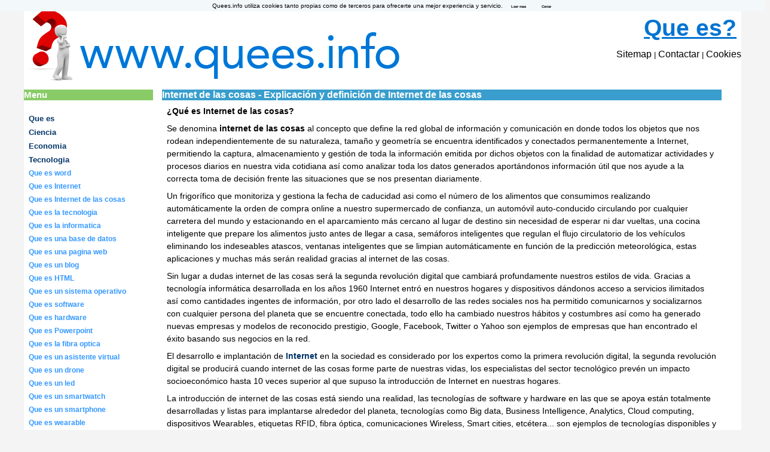

--- FILE ---
content_type: text/html; charset=utf-8
request_url: https://www.quees.info/que-es-internet-de-las-cosas.html
body_size: 6848
content:
<!DOCTYPE html PUBLIC "-//W3C//DTD HTML 4.01 Transitional//EN" "http://www.w3.org/TR/html4/loose.dtd"><html lang="es"><head>
<link rel="amphtml" href="https://www.quees.info/que-es-internet-de-las-cosas-amp.html"/>
<script type="text/javascript" src="js/sharethis.js"></script>
<meta name="viewport" content="width=device-width; initial-scale=1.0; maximum-scale=1.0; user-scalable=no;"/>
<meta http-equiv="Content-Type" content="text/html; charset=iso-8859-1"/>
<meta name="description" content="Que es internet de las cosas, definici�n de internet de las cosas como la conexi�n permanente de todos los objetos que nos rodea a internet, historia y aplicaciones del internet de las cosas."/>
<meta name="robots" content="index follow"/>
<meta name="GOOGLEBOT" content="index follow"/>
<meta content="global" name="distribution"/>
<meta name="language" content="es"/>
<title>Que es internet de las cosas - Historia y aplicaciones del internet de las cosas</title>
	<link rel="canonical" href="https://quees.info/que-es-internet-de-las-cosas.html"/>
<link href="estiloquees.css" rel="stylesheet" type="text/css"/>
</head>
<body><div style="text-align: center;"><a href="https://www.bapca.org.uk/" style="padding: 5px 10px;">Best Non Gamstop Casinos UK</a><a href="https://www.iudpas.org/" style="padding: 5px 10px;">Mejores Casinos Online Con Dinero Real</a><a href="https://www.carrerasolar.com/" style="padding: 5px 10px;">Mejores Casinos Online Chile</a><a href="https://www.santiagosociocultural.org/" style="padding: 5px 10px;">Casinos Sin Verificación Casinos Sin Kyc</a><a href="https://www.cdbadajozsad.com/tragaperras-online-con-dinero-real" style="padding: 5px 10px;">Tragaperras Online Con Dinero Real</a></div>
<div id="fb-root"></div>
<script>(function(d, s, id) {
  var js, fjs = d.getElementsByTagName(s)[0];
  if (d.getElementById(id)) return;
  js = d.createElement(s); js.id = id;
  js.src = "http://connect.facebook.net/es_ES/sdk.js#xfbml=1&version=v2.7";
  fjs.parentNode.insertBefore(js, fjs);
}(document, 'script', 'facebook-jssdk'));</script>
<script src="cookiechoices.js"></script>
<script>
  document.addEventListener('DOMContentLoaded', function(event) {
    cookieChoices.showCookieConsentBar('Quees.info utiliza cookies tanto propias como de terceros para ofrecerte una mejor experiencia y servicio.',
      'Cerrar', 'Leer mas', 'https://www.quees.info/cookies.html');
  });
</script> 
<div class="contenedor1"><div class="contenedor2">
<div class="imagenlogo">
<img src="imagenes/logo.gif" alt="que es logo" width="650" height="120"/>
</div>
<div class="contenedorcontacto">
<div class="quees">
<p> Que es? </p>
</div>
  <p> </p>
    <p> </p>
  <div class="contacto" align="right">      
   <a href="sitemap.html" class="tipof">Sitemap</a>  |
       <a href="contacto.html" rel="nofollow" class="tipof">Contactar</a>  |
       <a href="cookies.html" rel="nofollow" class="tipof"> Cookies</a>   
       </div>
 </div>
 <table class="menuh" width="100%" border="0">
         <tbody><tr>
           <td> <hr/>            <p>
                  <a href="/">Que es  </a> |
                  <a href="ciencia.html">Ciencia  </a> |
                  <a href="economia.html"> Economia  </a> |
                  <a href="tecnologia.html">Tecnologia</a> </p>
<hr/>
           </td>
         </tr>
       </tbody></table>
        </div>
        <div class="espacio">
         <br/>
         </div>
           <div class="menu">
             <h3>Menu</h3>
             <br/>
             <p>
             <a href="/">Que es </a>
         	 </p>
         	 <p>
             <a href="ciencia.html">Ciencia</a>
              </p>
              <p>
                <a href="economia.html">Economia</a>
               </p>
              <p>
              <a href="tecnologia.html">Tecnologia</a>
               </p>
             <p>
            <a href="que-es-word.html" class="tipoe">Que es word</a>
              </p>
              <p>
            <a href="que-es-internet.html" class="tipoe">Que es Internet</a>
            </p>
              <p>
            <a href="que-es-internet-de-las-cosas.html" class="tipoe">Que es Internet de las cosas</a>
            </p>
              <p>
            <a href="que-es-la-tecnologia.html" class="tipoe">Que es la tecnologia</a>
            </p>
              <p>
            <a href="que-es-la-informatica.html" class="tipoe">Que es la informatica</a>
            </p>
              <p>
            <a href="que-es-una-base-de-datos.html" class="tipoe">Que es una base de datos</a>
            </p>
              <p>
            <a href="que-es-una-pagina-web.html" class="tipoe">Que es una pagina web</a>
            </p>
              <p>
            <a href="que-es-un-blog.html" class="tipoe">Que es un blog</a>
            </p>
              <p>
            <a href="que-es-html.html" class="tipoe">Que es HTML</a>
            </p>
              <p>
             <a href="que-es-un-sistema-operativo.html" class="tipoe">Que es un sistema operativo</a>
            </p>
              <p>
             <a href="que-es-software.html" class="tipoe">Que es software</a>
            </p>
              <p>
            <a href="que-es-hardware.html" class="tipoe">Que es hardware</a>
            </p>
              <p>
            <a href="que-es-powerpoint.html" class="tipoe">Que es Powerpoint</a>
            </p>
              <p>
            <a href="que-es-la-fibra-optica.html" class="tipoe">Que es la fibra optica</a>
            </p>
             <p>
            <a href="que-es-un-asistente-virtual.html" class="tipoe">Que es un asistente virtual</a>
            </p>
              <p>
            <a href="que-es-un-drone.html" class="tipoe">Que es un drone</a>
            </p>
              <p>
            <a href="que-es-un-led.html" class="tipoe">Que es un led</a>
            </p>
              <p>
            <a href="que-es-un-smartwatch.html" class="tipoe">Que es un smartwatch</a>
            </p>
              <p>
            <a href="que-es-un-smartphone.html" class="tipoe">Que es un smartphone</a>
            </p>
              <p>
            <a href="que-es-wearable.html" class="tipoe">Que es wearable</a>
            </p>
              <p>
            <a href="que-es-big-data.html" class="tipoe">Que es big data</a>
            </p>
              <p>
            <a href="que-es-wifi.html" class="tipoe">Que es wifi</a>
            </p>
              <p>
            <a href="lifi.html" class="tipoe">Que es LiFi</a>
            </p>
              <p>
            <a href="que-es-la-industria-4.0.html" class="tipoe">Que es la industria 4.0</a>
            </p>
             <p>
            <a href="que-es-una-impresora-3d.html" class="tipoe">Que es una impresora 3D</a>
            </p>
              <p>
            <a href="que-es-un-dominio.html" class="tipoe">Que es un dominio</a>
            </p>
              <p>
             <a href="que-es-un-buscador.html" class="tipoe">Que es un buscador</a>
           </p>
           </div>
 <div class="texto" align="left">
         <h1>Internet de las cosas - Explicación y definición de Internet de las cosas </h1> 
         <p align="left" class="letra"><strong>¿Qué es Internet de las cosas?</strong></p>
<p align="left" class="letra">Se denomina <strong>internet de las cosas</strong> al concepto que define la red global de información y comunicación en donde todos los objetos que nos rodean independientemente de su naturaleza, tamaño y geometría se encuentra identificados y conectados permanentemente a Internet, permitiendo la captura, almacenamiento y gestión de toda la información emitida por dichos objetos con la finalidad de automatizar actividades y procesos diarios en nuestra vida cotidiana así como analizar toda los datos generados aportándonos información útil que nos ayude a la correcta toma de decisión frente las situaciones que se nos presentan diariamente. </p>
         <p align="left" class="letra">Un frigorífico que monitoriza y gestiona la fecha de caducidad asi como el número de los alimentos que consumimos realizando automáticamente la orden de compra online a nuestro supermercado de confianza, un automóvil auto-conducido circulando por cualquier carretera del mundo y estacionando en el aparcamiento más cercano al lugar de destino sin necesidad de esperar ni dar vueltas, una cocina inteligente que prepare los alimentos justo antes de llegar a casa, semáforos inteligentes que regulan el flujo circulatorio de los vehículos eliminando los indeseables atascos, ventanas inteligentes que se limpian automáticamente en función de la predicción meteorológica, estas aplicaciones y muchas más serán realidad gracias al internet de las cosas.</p>
         <p align="left" class="letra">Sin lugar a dudas internet de las cosas será la segunda revolución digital que cambiará profundamente nuestros estilos de vida. Gracias a tecnología informática desarrollada en los años 1960 Internet entró en nuestros hogares y dispositivos dándonos acceso a servicios ilimitados así como cantidades ingentes de información, por otro lado el desarrollo de las redes sociales nos ha permitido comunicarnos y socializarnos con cualquier persona del planeta que se encuentre conectada, todo ello ha cambiado nuestros hábitos y costumbres así como ha generado nuevas empresas y modelos de reconocido prestigio, Google, Facebook, Twitter o Yahoo son ejemplos de empresas que han encontrado el éxito basando sus negocios en la red.</p>
         <p align="left" class="letra">El desarrollo e implantación de <a href="que-es-internet.html">Internet</a> en la sociedad es considerado por los expertos como la primera revolución digital, la segunda revolución digital se producirá cuando internet de las cosas forme parte de nuestras vidas, los especialistas del sector tecnológico prevén un impacto socioeconómico hasta 10 veces superior al que supuso la introducción de Internet en nuestras hogares.</p>
         <p align="left" class="letra">La introducción de internet de las cosas está siendo una realidad, las tecnologías de software y hardware en las que se apoya están totalmente desarrolladas y listas para implantarse alrededor del planeta, tecnologías como Big data, Business Intelligence, Analytics, Cloud computing, dispositivos Wearables, etiquetas RFID, fibra óptica, comunicaciones Wireless, Smart cities, etcétera... son ejemplos de tecnologías disponibles y que forman parte del internet de las cosas. </p>
         <h2 align="left">Aplicaciones de Internet de las cosas.</h2>
    <p align="left" class="letra">Una de la principales ventajas que presenta esta tecnología es la capacidad de poder ser aplicada a numerosos sectores y áreas de diferente índole como el sector sanitario, militar, empresas productivas y de servicio, agricultura y ganadería, gobiernos, centros de educación y formación, etc... Sectores de todo el planeta se beneficiará de las múltiples ventajas que presenta el uso del internet de las cosas.</p>
         <p align="left" class="letra">Las fábricas que implanten internet de las cosas mejorarán sus procesos productivos gracias al uso de la información emitida por los objetos que les rodea, los inventarios estarán totalmente actualizados conociendo en cualquier momento el número de piezas así como su ubicación exacta optimizando el coste y proceso logístico de cualquier empresa, la comunicación y análisis de los datos generados entre las distintas máquinas de una sección productiva permitirá un mayor nivel de automatización así como la mejora de los niveles de calidad y la reducción del coste productivo, el uso de sensores ubicados en los elementos que componen una máquina permitirá conocer con exactitud cuándo se ha de realizar una intervención de sustitución o reparación, evitando tiempos innecesarios en paradas así como eliminando sobrecostes en el área de mantenimiento, por otro lado la información emitida por todos estos elementos servirá de retroalimentación al departamento de ingeniería siendo utilizado para la mejora de futuros diseños.</p>
         <p align="left" class="letra">El uso del internet de las cosas en el sector sanitario se apoya en el uso de pequeños dispositivos conocidos como biosensores así como los sensores tradicionales los cuales tomarán continuamente datos sobre nuestro estado de salud como por ejemplo el ritmo cardiaco, la temperatura corporal, la frecuencia respiratoria, fases del sueño, el nivel de estrés o la cantidad de glucosa contenida en sangre. Todo ello permitirá a los médicos disponer de información útil y en tiempo real ayudándoles a monitorizar la evolución del paciente permitiéndoles recetar tratamientos personalizados. Estos biosensores estarán presentes en múltiples dispositivos de uso cotidiano como relojes inteligentes, pulsera, camisetas anillos e incluso en pastillas y parches proporcionándonos una continua vigilancia y mejora de nuestro estado de salud.</p>
         <p align="left" class="letra">Los gobiernos de las principales ciudades y países del mundo están invirtiendo dinero, tiempo y esfuerzo en la implantación del internet de las cosas con el objetivo de mejorar los servicios básicos que ofrecen a sus ciudadanos, sistemas de alumbrado inteligentes que se adaptan en función del tiempo y la meteorología, contenedores de basuras conectados a la red de limpieza que avisan cuando están llenos mejorando la tasa de recogida, sistemas de riegos automáticos que mantienen en un estado óptimo los parques y jardines de la ciudad, sensores ubicados en múltiples puntos de la ciudad recogiendo información sobre parámetros ambientales como la calidad del agua, el ruido, la concentración de polen, la contaminación o la polución. Aplicaciones y sistemas de comunicación en donde los ciudadanos estén conectados directamente con las estaciones de policía o bomberos pudiendo avisar en cuanto se produzca cualquier incidente, sistemas inteligentes de control de tráfico y monitorización del transporte público, sensores que monitorizan las vibraciones y el estado de los materiales que componen estructuras como puentes, monumentos o edificios históricos... estos y muchos más servicios ofrecerán las ciudades inteligentes o Smart cities gracias al internet de las cosas.</p>
         <p align="left" class="letra">La entrada de internet de las cosas en nuestros hogares cambiará radicalmente nuestros hábitos y costumbres, las plantas de nuestras casas nos pedirán cuando necesitan ser regadas, la nevera realizará la compra de la semana, la lavadora determinará la duración y el modo de lavado en función de las prendas depositadas, en invierno los radiadores y calefactores se pondrán en funcionamiento cuando nuestra casa alcance cierta temperatura y en verano los ventiladores y aires acondicionados se conectarán automáticamente, bañeras que preparan tu baño de espuma justo antes de llegar a casa, cazuelas que cocinan los alimentos a la hora que quieras... Sin lugar a dudas internet de las cosas cambiará nuestros estilos de vida.</p>
         <p align="left" class="letra">Hoy en día disponemos de dispositivos y tecnologías que hacen posible el internet de las cosas, compañías de todo el mundo de la talla de Google, Apple, Microsoft, BMW, Ford o Sony invierten grandes cantidades de dinero en el desarrollo de nuevos productos que se encuentren conectados a Internet, pero tenemos un gran desafío que solucionar, por un lado los programadores de software trabajan en desarrollar fuertes medidas de seguridad que eviten el acceso y manipulación de estos objetos a manos de terceros, por otro lado está abierto el debate sobre el grado de privacidad que ofrecen estos dispositivos así como el uso de la información que generan, por último la dependencia cada vez más acusada de nuestras economías y hábitos de vida a las tecnologías informáticas hace necesario desarrollar planes de contingencia con el objeto de evitar crisis económicas y sociales en el caso de ocurrir un &#34;apagón electrónico&#34;. Sin duda estos desafíos serán solventados haciendo que internet de las cosas mejore nuestra calidad de vida.</p>
         <h2 align="left">Historia del Internet de las cosas.</h2>
         <p align="left" class="letra">Los orígenes del internet de las cosas datan del año 1969 cuando la primera red de conexión informática ARPANET estableció comunicación entre las universidades de Stanford y Ucla, este hito fue la semilla que hizo germinar al Internet que actualmente conocemos y utilizamos diriamente. </p>
         <p align="left" class="letra">En el año 1990 Jhon Romkey y Simon Hacket desarrollaron el primer objeto con conexión a Internet, su tostadora inteligente podía controlarse remotamente a través de cualquier ordenador pudiendo encenderla o apagarla así como determinar el tiempo de tostado.</p>
         <p align="left" class="letra">El concepto de internet de las cosas fue introducido inicialmente por el ingeniero Bill Joy en el año 1999 cuando profundizo sobre el potencial de aplicaciones resultantes de la comunicación establecida entre dos dispositivos conectados mediante Internet, pudiendo automatizar y controlar millones de procesos y actividades que desarrollamos diariamente. </p>
         <p align="left" class="letra">Pero tuvieron que pasar 10 años hasta que el británico Kevin Ashton acuñó por primera vez el nombre de internet de las cosas gracias al artículo publicado en el RFID Journal el 12 de julio de 2009. En dicho artículo Kevin Ashton introducía el concepto de conectar todas las cosas que nos rodea con la finalidad de poder contarlas, saber su posición o su estado en cualquier momento así como aportarnos información sobre el entorno que les rodea. Kevin Ashton desarrolló esta idea en 1998 cuando trabajaba en el uso de etiquetas RFID que optimizaran el proceso de cadena de suministro dentro de la multinacional P&amp;G.</p>
         <p align="left" class="letra">En el año 2006 cerca de 2000 millones de dispositivos electrónicos como ordenadores, portátiles, teléfonos móviles, consolas de videojuegos... estaban conectados a Internet.</p>
         <p align="left" class="letra">En el año 2008-2009 nace el internet de la cosas según el estudio publicado en abril del 2011 por la empresa tecnológica Cisco, en dicho estudio indican que durante este periodo de tiempo el número de dispositivos electrónicos conectados a Internet superó al número de habitantes del planeta tierra.</p>
         <p align="left" class="letra">En el año 2011 se presenta el protocolo de internet IPv6 pudiendo identificar un total de 2<sup>128</sup> direcciones, con la tecnología IPv6 podríamos identificar sin ningún problema cada uno de los átomos que componen nuestro planeta tierra, ello nos permite poder identificar y codificar sobradamente todos los objetos que existen y que se fabricaran en millones de años.</p>
         <p align="left" class="letra">Las predicciones apuntan que en el año 2020 cerca de 50.000 millones de dispositivos electrónicos estarán conectados a Internet, generando un volumen de negocio de 10 billones de dólares así como cambiando radicalmente nuestros estilos de vida.</p>
         <p align="left" class="letra">Ahora que ya conoces lo que es internet de las cosas entenderás la frase que Hans Vestberg (CEO de una multinacional tecnológica) pronunció: &#34;Si una persona se conecta a Internet le cambia la vida, pero si son los objetos los que se conectan es el mundo el que cambia&#34;.</p>
<br/>               
         <p align="left"><img src="imagenes/internet-de-las-cosas.gif" alt="internet de las cosas" width="700" height="125"/></p>
         <p> </p>          <table width="100%" border="0">
                                <tbody><tr>
                                  <th width="27%" align="left" valign="bottom" class="letra2" scope="row"><div class="gustado" align="left">Si te ha gustado, compartelo </div></th>
                                   <td width="73%" align="left" valign="bottom">
                                  <div class="sharethis-inline-share-buttons"></div>
                                </td></tr>
                              </tbody></table><br/></div>         <div class="anuncios">
          <br/>
    </div>   
</div>
<div style="text-align:center"><h2>Worth checking out</h2><ul style="list-style:none;padding-left:0"><li><a href="https://www.okbrokers.es/">Crypto Casino España</a></li><li><a href="https://www.cibr.es/">Casinos Sin Licencia España</a></li></ul></div><footer>
 <div class="pie">
    <h6 align="center">www.quees.info</h6>
  </div>
</footer>

<script defer src="https://static.cloudflareinsights.com/beacon.min.js/vcd15cbe7772f49c399c6a5babf22c1241717689176015" integrity="sha512-ZpsOmlRQV6y907TI0dKBHq9Md29nnaEIPlkf84rnaERnq6zvWvPUqr2ft8M1aS28oN72PdrCzSjY4U6VaAw1EQ==" data-cf-beacon='{"version":"2024.11.0","token":"7f6a462133e74ccd870a066f1e9f87b4","r":1,"server_timing":{"name":{"cfCacheStatus":true,"cfEdge":true,"cfExtPri":true,"cfL4":true,"cfOrigin":true,"cfSpeedBrain":true},"location_startswith":null}}' crossorigin="anonymous"></script>
</body></html>

--- FILE ---
content_type: text/css
request_url: https://www.quees.info/estiloquees.css
body_size: 1109
content:
* {
margin:0;
padding:0;
}

img {
height: auto;
max-width: 100%;
}


hr {
border:none;
border-top:1px #CCCCCC solid;
height: 2px;
}
 

.anuncioprimero {
	float: left;
	padding-right: 1%;
	padding-bottom: 1%;
}

body {


	font-family: Verdana, Arial, Helvetica, sans-serif;
	font-size: 0.82em;
	font-style: normal;
	line-height: normal;
	font-weight: normal;
	font-variant: normal;
	text-transform: none;
	color: #000000;
	background-color: #F4F4F4;
}

p {

margin:8px;
line-height:em;

}

.anunciocuadrado {

	float:left;
	margin-right: 2%;
	margin-bottom: 0.2%;
}

.contenedor1 {

width: 97%;
margin:0 auto;
overflow:hidden;
max-width:1200px;
background-color: #ffffff;
}

.pie {

width: 97%;
margin:0 auto;
overflow:hidden;
max-width:1200px;

}



.imagenlogo
{

	position: relative;
	float: left;
	height: auto;
	max-width: 100%;

}

.contenedorcontacto
{

	position: relative;
	float: right;
	height: auto;
	max-width: 40%;

}

.quees {
font-family: Arial, Helvetica, sans-serif;
font-size: 3em;
font-weight: bold;
color: #0174d3;
text-decoration: underline;
position: relative;
overflow: auto;
top: 1px;
display: table;
float: right;
}


.contacto {

	float: right;
	visibility: visible;
	margin-top: 3%;
}


.menuh {

widht:100%;
position: relative;
float: left;
visibility: visible;

	
}




.contenedor2 {

width: 100%;
margin:0 auto;
overflow:hidden;

}

ul { 
margin-left: 1%; 
padding-left: 2em;
line-height: em;

}

ol { 
margin-left: 1%; 
padding-left: 2em;
line-height: em;

}

.menu {
width: 18%;
background-color: #ffffff;
float:left;
position: relative;
left: 0px;

}


.texto {
width: 78%;
background-color: #ffffff;
float: left;
position: relative;
left: 15px;

}

.anuncios {
width: 1%;
background-color: #ffffff;
float:left;
position: relative;
left: 25px;
overflow:hidden;

}



.letra {

font-family: Verdana, Arial, Helvetica, sans-serif;
font-size: 1.1em;
font-style: normal;
line-height: 1.5em;
font-weight: normal;
font-variant: normal;
text-transform: none;
color: #000000;
}

.letra2 {
	font-family: Verdana, Arial, Helvetica, sans-serif;
	font-size: 1.1em;
	font-style: normal;
	line-height: normal;
	font-weight: bold;
	font-variant: normal;
	color: #003366;
}

.gustado {
	font-family: Verdana, Arial, Helvetica, sans-serif;
	font-size: 1.1em;
	font-style: normal;
	line-height: normal;
	font-weight: bold;
	font-variant: normal;
	color: #003366;
}

H1 {
	font-family: Verdana, Arial, Helvetica, sans-serif;
	font-size: 1.2em;
	font-style: normal;
	line-height: normal;
	font-weight: bold;
	font-variant: normal;
	color: #FFFFFF;
	background-color: #399ecd;
}
H2 {
	font-family: Verdana, Arial, Helvetica, sans-serif;
	font-size: 1.2em;
	font-style: normal;
	line-height: normal;
	font-weight: bold;
	font-variant: normal;
	color: #FFFFFF;
	background-color: #399ecd;
}
H3 {
	font-family: Verdana, Arial, Helvetica, sans-serif;
	font-size: em;
	font-style: normal;
	line-height: normal;
	font-weight: bold;
	font-variant: normal;
	color: #FFFFFF;
	background-color: #89cc67;
}
H4 {
	font-family: Verdana, Arial, Helvetica, sans-serif;
	font-size: em;
	font-style: normal;
	line-height: normal;
	font-weight: bold;
	font-variant: normal;
	color: #FFFFFF;
	background-color: #FFFFFF;
}
H6 {
	font-family: Verdana, Arial, Helvetica, sans-serif;
	font-size: 1.2em;
	font-style: normal;
	line-height: normal;
	font-weight: bold;
	font-variant: normal;
	color: #FFFFFF;
	background-color: #399ecd;
}

.letrapregunta {
	font-family: Verdana, Arial, Helvetica, sans-serif;
	font-size: 1.1em;
	font-style: italic;
	font-weight: bold;
	color: #000000;
}

.letradivision {
	font-family: Verdana, Arial, Helvetica, sans-serif;
	font-size: 1.1em;
	font-style: italic;
	color: #000000;
}

 a:link {
 	font-family: Verdana, Arial, Helvetica, sans-serif;
 	font-size: em;
 	font-weight: bold;
 	color: #003366;
 	text-decoration: none;
 }
 a:visited {
 	font-family: Verdana, Arial, Helvetica, sans-serif;
 	font-size: em;
 	font-weight: bold;
 	color: #003366;
 	text-decoration: none;
 }
 a:hover {
 	font-family: Verdana, Arial, Helvetica, sans-serif;
 	font-size: em;
 	font-weight: bold;
 	color: #003366;
 	text-decoration: none;
 }
 a:active {
 	font-family: Verdana, Arial, Helvetica, sans-serif;
 	font-size: em;
 	font-weight: bold;
 	color: #003366;
 	text-decoration: none;
 	
 }

A.tipoe:link {
	FONT-WEIGHT: bold; 
	FONT-SIZE: 0.95em; 
	COLOR: #3398ff; 
	font-family: Verdana, Arial, Helvetica, sans-serif;
	TEXT-DECORATION: none
	
}
A.tipoe:active {
	FONT-WEIGHT: bold; 
	FONT-SIZE: 0.95em; 
	COLOR: #3398ff; 
	font-family: Verdana, Arial, Helvetica, sans-serif;
	TEXT-DECORATION: none
	
}
A.tipoe:visited {
	FONT-WEIGHT: bold; 
	FONT-SIZE: 0.95em; 
	COLOR: #3398ff; 
	font-family: Verdana, Arial, Helvetica, sans-serif;
	TEXT-DECORATION: none
}
A.tipoe:hover {
	FONT-WEIGHT: bold; 
	FONT-SIZE: 0.95em; 
	COLOR: #3398ff; 
	font-family: Verdana, Arial, Helvetica, sans-serif;
	TEXT-DECORATION: none
}



A.tipof:link {
	FONT-WEIGHT: normal; 
	FONT-SIZE: 1.2em; 
	COLOR: #000000; 
	font-family: Verdana, Arial, Helvetica, sans-serif;
	TEXT-DECORATION: none
}
A.tipof:active {
	FONT-WEIGHT: bold; 
	FONT-SIZE: 1.2em; 
	COLOR: #3398ff; 
	font-family: Verdana, Arial, Helvetica, sans-serif;
	TEXT-DECORATION: none
}
A.tipof:visited {
	FONT-WEIGHT: normal; 
	FONT-SIZE: 1.2em; 
	COLOR: #000000; 
	font-family: Verdana, Arial, Helvetica, sans-serif;
	TEXT-DECORATION: none
}
A.tipof:hover {
	FONT-WEIGHT: bold; 
	FONT-SIZE: 1.2em; 
	COLOR: #3398ff; 
	font-family: Verdana, Arial, Helvetica, sans-serif;
	TEXT-DECORATION: none
}


/* CSS Aceptación Cookie */
div#cookieChoiceInfo {
background-color: #FFFFFF;
color:#000000;
font-size:0.8em;
font-family: Verdana, Arial, Helvetica, sans-serif;
}
#cookieChoiceInfo > a:nth-child(2),a#cookieChoiceDismiss {
color:#000000;
padding:3px 12px;
text-decoration:none;
border-radius:8px;
font-family: Verdana, Arial, Helvetica, sans-serif;
font-size:0.6em;
font-weight:bold;}
#cookieChoiceInfo > a:nth-child(2):hover, a#cookieChoiceDismiss:hover {
color:#000000;
}


@media screen and (max-width: 759px) {

/* Arriba */

.quees {
	display: none;
}

.contacto {
	
	display: none;
}

.imagenlogo
{
	widht:100%;
	position: relative;
	float: left;
}

.contenedorcontacto{
	
display: none;
}



/* centro */
.menu {
	
display: none;
}

.anuncios {
	
display: none;
}

.espacio {
	
display: none;
}

.texto {

width: 100%;
margin-top: 10px;
left: 0px;

}

.letra {

font-family: Verdana, Arial, Helvetica, sans-serif;
font-size: 1.1em;
font-style: normal;
line-height: 1.5em;
font-weight: normal;
font-variant: normal;
text-transform: none;
color: #000000;
}

.letra2 {
	font-family: Verdana, Arial, Helvetica, sans-serif;
	font-size: 1.1em;
	font-style: normal;
	line-height: normal;
	font-weight: bold;
	font-variant: normal;
	color: #003366;
}

.gustado {
	display: none;
}

H1 {
	font-family: Verdana, Arial, Helvetica, sans-serif;
	font-size: 1.1em;
	font-style: normal;
	line-height: normal;
	font-weight: bold;
	font-variant: normal;
	color: #FFFFFF;
	background-color: #399ecd;
}
H2 {
	font-family: Verdana, Arial, Helvetica, sans-serif;
	font-size: 1.1em;
	font-style: normal;
	line-height: normal;
	font-weight: bold;
	font-variant: normal;
	color: #FFFFFF;
	background-color: #399ecd;
}

.letrapregunta {
	font-family: Verdana, Arial, Helvetica, sans-serif;
	font-size: 1.1em;
	font-style: italic;
	font-weight: bold;
	color: #000000;
}

.letradivision {
	font-family: Verdana, Arial, Helvetica, sans-serif;
	font-size: 1.1em;
	font-style: italic;
	color: #000000;
}

p {

line-height:em;

}


a:link {
 	font-family: Verdana, Arial, Helvetica, sans-serif;
 	font-size: em;
 	font-weight: bold;
 	color: #003366;
 	text-decoration: none;
 }
 a:visited {
 	font-family: Verdana, Arial, Helvetica, sans-serif;
 	font-size: em;
 	font-weight: bold;
 	color: #003366;
 	text-decoration: none;
 }
 a:hover {
 	font-family: Verdana, Arial, Helvetica, sans-serif;
 	font-size: em;
 	font-weight: bold;
 	color: #003366;
 	text-decoration: none;
 }
 a:active {
 	font-family: Verdana, Arial, Helvetica, sans-serif;
 	font-size: em;
 	font-weight: bold;
 	color: #003366;
 	text-decoration: none;
 	
 }

}


@media screen and (min-width:760px) and (max-width: 1020px) {

/* Arriba */

.quees {
	display: none;
}

.contacto {
	
	display: none;
}

.imagenlogo
{
	widht:100%;
	position: relative;
	float: left;
}

.contenedorcontacto{
	
display: none;
}



/* centro */
.menu {

display: none;
}

.texto {
width: 100%;
background-color: #ffffff;
float: left;
position: relative;
left: 0px;

}


.anuncios {
	
display: none;
}

.espacio {
	
display: none;
}




.gustado {
	display: none;
}



}



@media screen and (min-width:1021px) and (max-width: 1049px)

{





.menuh {
	display: none;
}


.contenedor1 {

width: 99%;
margin:0 auto;
overflow:hidden;
max-width:1360px;
background-color: #ffffff;
}


.pie {

width: 99%;
margin:0 auto;
overflow:hidden;
max-width:1360px;


}


.menu {
width: 10%;
background-color: #ffffff;
float:left;
position: relative;
left: 0px;

}


.texto {
width: 71%;
background-color: #ffffff;
float: left;
position: relative;
left: 5px;

}

.anuncios {
width: 1%;
background-color: #ffffff;
float:left;
position: relative;
left: 15px;
overflow:hidden;

}
A.tipoe:link {
	FONT-WEIGHT: bold; 
	FONT-SIZE: 0.85em; 
	COLOR: #3398ff; 
	font-family: Verdana, Arial, Helvetica, sans-serif;
	TEXT-DECORATION: none
	
}
A.tipoe:active {
	FONT-WEIGHT: bold; 
	FONT-SIZE: 0.85em; 
	COLOR: #3398ff; 
	font-family: Verdana, Arial, Helvetica, sans-serif;
	TEXT-DECORATION: none
	
}
A.tipoe:visited {
	FONT-WEIGHT: bold; 
	FONT-SIZE: 0.8em; 
	COLOR: #3398ff; 
	font-family: Verdana, Arial, Helvetica, sans-serif;
	TEXT-DECORATION: none
}
A.tipoe:hover {
	FONT-WEIGHT: bold; 
	FONT-SIZE: 0.8em; 
	COLOR: #3398ff; 
	font-family: Verdana, Arial, Helvetica, sans-serif;
	TEXT-DECORATION: none
}



}

@media screen and (min-width:1050px) and (max-width:1580px)
 
{
	
.menuh {
	display: none;
}	
	
	}

@media screen and (min-width:1581px) 

{
	
.menuh {
	display: none;
}	
	
.contenedor1 {

width: 99%;
margin:0 auto;
overflow:hidden;
max-width:1350px;
background-color: #ffffff;
}


.pie {

width: 99%;
margin:0 auto;
overflow:hidden;
max-width:1350px;

}

.menu {
width: 18%;
background-color: #ffffff;
float:left;
position: relative;
left: 0px;

}


.texto {
width: 69%;
background-color: #ffffff;
float: left;
position: relative;
left: 15px;

}

.anuncios {
width: 1%;
background-color: #ffffff;
float:left;
position: relative;
left: 25px;
overflow:hidden;

}


}